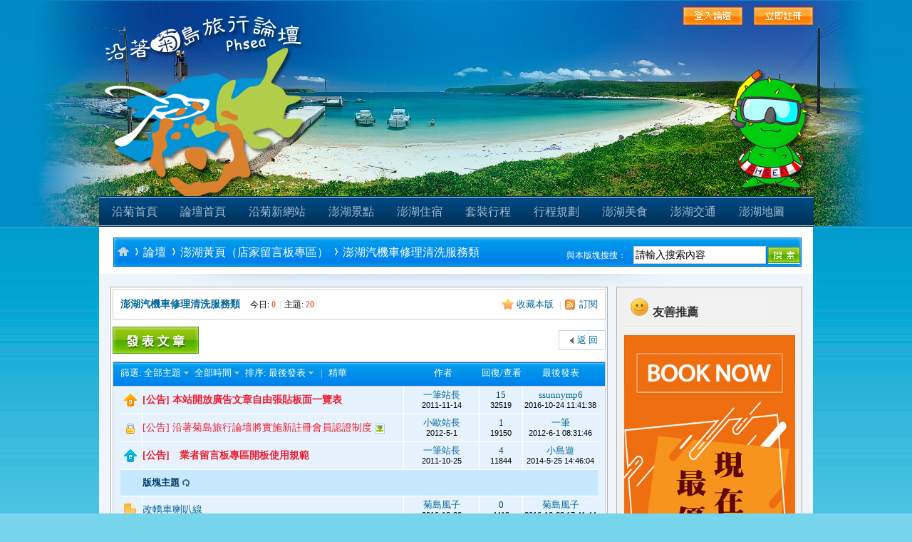

--- FILE ---
content_type: text/html; charset=utf-8
request_url: http://phsea.net/forum/forum.php?mod=forumdisplay&fid=77
body_size: 48557
content:
<!DOCTYPE html PUBLIC "-//W3C//DTD XHTML 1.0 Transitional//EN" "http://www.w3.org/TR/xhtml1/DTD/xhtml1-transitional.dtd">
<html xmlns="http://www.w3.org/1999/xhtml">
<head>
<meta http-equiv="Content-Type" content="text/html; charset=utf-8" />
<title>沿著菊島旅行-澎湖自助旅行論壇澎湖汽機車修理清洗服務類澎湖黃頁（店家留言板專區） -  </title>

<meta name="keywords" content="沿著菊島旅行-澎湖自助旅行論壇澎湖汽機車修理清洗服務類澎湖黃頁（店家留言板專區）" />
<meta name="description" content="沿著菊島旅行-澎湖自助旅行論壇澎湖汽機車修理清洗服務類澎湖黃頁（店家留言板專區） " />
<meta name="generator" content="Discuz! X2" />
<meta name="author" content="Discuz! Team and Comsenz UI Team" />
<meta name="copyright" content="2001-2011 Comsenz Inc." />
<meta name="MSSmartTagsPreventParsing" content="True" />
<meta http-equiv="MSThemeCompatible" content="Yes" />
<base href="http://phsea.net/forum/" /><link rel="stylesheet" type="text/css" href="data/cache/style_1_common.css?f4C" /><link rel="stylesheet" type="text/css" href="data/cache/style_1_forum_forumdisplay.css?f4C" /><script type="text/javascript">var STYLEID = '1', STATICURL = 'static/', IMGDIR = 'static/image/common', VERHASH = 'f4C', charset = 'utf-8', discuz_uid = '0', cookiepre = 'ukZE_2132_', cookiedomain = '', cookiepath = '/', showusercard = '1', attackevasive = '0', disallowfloat = 'login|sendpm|newthread|reply|viewratings|viewwarning|viewvote|tradeorder|activity|usergroups', creditnotice = '2|金錢|', defaultstyle = '', REPORTURL = 'aHR0cDovL3Boc2VhLm5ldC9mb3J1bS9mb3J1bS5waHA/bW9kPWZvcnVtZGlzcGxheSZmaWQ9Nzc=', SITEURL = 'http://phsea.net/forum/', JSPATH = 'static/js/';</script>
<script src="static/js/common.js?f4C" type="text/javascript"></script><meta name="application-name" content="沿著菊島旅行-澎湖自助旅行論壇" />
<meta name="msapplication-tooltip" content="沿著菊島旅行-澎湖自助旅行論壇" />
<meta name="msapplication-task" content="name=論壇;action-uri=http://phsea.net/forum/forum.php;icon-uri=http://phsea.net/forum/static/image/common/bbs.ico" />
<link rel="archives" title="沿著菊島旅行-澎湖自助旅行論壇" href="http://phsea.net/forum/archiver/" />
<link rel="alternate" type="application/rss+xml" title="沿著菊島旅行-澎湖自助旅行論壇 - 沿著菊島旅行-澎湖自助旅行論壇" href="http://phsea.net/forum/forum.php?mod=rss&fid=77&amp;auth=0" />
<script src="static/js/forum.js?f4C" type="text/javascript"></script>
</head>

<script language="JavaScript">
function correctPNG()
{
    var arVersion = navigator.appVersion.split("MSIE")
    var version = parseFloat(arVersion[1])
    if ((version >= 5.5) && (document.body.filters)) 
    {
       for(var j=0; j<document.images.length; j++)
       {
          var img = document.images[j]
          var imgName = img.src.toUpperCase()
          if (imgName.substring(imgName.length-3, imgName.length) == "PNG")
          {
             var imgID = (img.id) ? "id='" + img.id + "' " : ""
             var imgClass = (img.className) ? "class='" + img.className + "' " : ""
             var imgTitle = (img.title) ? "title='" + img.title + "' " : "title='" + img.alt + "' "
             var imgStyle = "display:inline-block;" + img.style.cssText 
             if (img.align == "left") imgStyle = "float:left;" + imgStyle
             if (img.align == "right") imgStyle = "float:right;" + imgStyle
             if (img.parentElement.href) imgStyle = "cursor:hand;" + imgStyle
             var strNewHTML = "<span " + imgID + imgClass + imgTitle
             + " style=\"" + "width:" + img.width + "px; height:" + img.height + "px;" + imgStyle + ";"
             + "filter:progid:DXImageTransform.Microsoft.AlphaImageLoader"
             + "(src=\'" + img.src + "\', sizingMethod='scale');\"></span>" 
             img.outerHTML = strNewHTML
             j = j-1
          }
       }
    }    
}
window.attachEvent("onload", correctPNG);
</script>

<body id="nv_forum" class="pg_forumdisplay" onkeydown="if(event.keyCode==27) return false;">
<div id="append_parent"></div><div id="ajaxwaitid"></div>

<div id="qmenu_menu" class="p_pop blk" style="display: none;">
<div class="ptm pbw hm">
請 <a href="javascript:;" class="xi2" onclick="lsSubmit()"><strong>登錄</strong></a> 後使用快捷導航<br />沒有帳號？<a href="member.php?mod=phseaforum" class="xi2 xw1">立即註冊</a>
</div>
</div>
<div id="hd" style="height:318px;">
<div class="wp">
            
            
                                
                     <h2><a href="./" title="沿著菊島旅行-澎湖自助旅行論壇"><img src="static/image/common/logo.png" alt="沿著菊島旅行-澎湖自助旅行論壇" border="0" /></a></h2>

                         <div style="float:right;">
                         <a href="member.php?mod=logging&amp;action=login&amp;referer=" onClick="showWindow('login', this.href);return false;"><img src="static/image/common/login_1.jpg"></a>　
                         <a href="member.php?mod=phseaforum"><img src="static/image/common/login_2.jpg"></a>
                         </div>
                         
                                      
             <div style="clear:both"></div>       
            <div id="nv" style="height:43px;position:absolute;top:275px;margin-left:0px;display:inline;width:1000px;">
<ul><li id="mn_Nba38" ><a href="http://www.phsea.com.tw" hidefocus="true" target="_blank"  >沿菊首頁</a></li><li id="mn_Nbee2" ><a href="http://www.phsea.com.tw/forum/forum.php" hidefocus="true"  >論壇首頁</a></li><li id="mn_N2f6d" onmouseover="showMenu({'ctrlid':this.id,'ctrlclass':'hover','duration':2})"><a href="http://www.phsea.net/" hidefocus="true" target="_blank"  >沿菊新網站</a></li><li id="mn_N6f00" ><a href="http://www.phsea.com.tw/travel/index.php/%E8%8F%8A%E5%B3%B6%E5%88%9D%E6%8E%A2" hidefocus="true" target="_blank"  >澎湖景點</a></li><li id="mn_Nf34a" ><a href="http://www.phsea.com.tw/travel/index.php/%E5%89%8D%E8%A8%80" hidefocus="true" target="_blank"  >澎湖住宿</a></li><li id="mn_N3933" ><a href="http://www.phsea.com.tw/travel/index.php/沿菊旅行社澎湖自由行套裝及單項設計與代購服務總攬" hidefocus="true" target="_blank"  >套裝行程</a></li><li id="mn_Nc580" ><a href="http://www.phsea.com.tw/travel/index.php/%E5%AF%B6%E8%B2%9D%E7%BE%8E%E9%BA%97%E6%BE%8E%E6%B9%96%E5%B3%B6" hidefocus="true" target="_blank"  >行程規劃</a></li><li id="mn_Neee0" ><a href="http://www.phsea.com.tw/travel/index.php/%E6%B5%B7%E9%AE%AE%E9%A4%90%E5%BB%B3%E5%A4%A7%E6%90%9C%E6%9F%A5" hidefocus="true" target="_blank"  >澎湖美食</a></li><li id="mn_Nc3e9" ><a href="http://www.phsea.com.tw/travel/index.php/%E4%BA%A4%E9%80%9A%E8%B3%87%E8%A8%8A" hidefocus="true" target="_blank"  >澎湖交通</a></li><li id="mn_N47d0" ><a href="http://www.phsea.com.tw/travel/index.php/%E6%BE%8E%E6%B9%96%E5%9C%B0%E5%9C%962007%E5%B9%B4%E5%B0%88%E5%8D%80" hidefocus="true" target="_blank"  >澎湖地圖</a></li></ul>
                    
</div>
                
                
                
                <ul class="p_pop h_pop" id="mn_N2f6d_menu" style="display: none"><li><a href="http://www.phsea.net/%E6%BE%8E%E6%B9%96%E4%BD%8F%E5%AE%BF/" hidefocus="true" target="_blank" >澎湖住宿</a></li><li><a href="http://www.phsea.net/tour-list/?view_type=list" hidefocus="true" target="_blank" >澎湖行程</a></li><li><a href="http://www.phsea.net/category/%E7%BE%8E%E9%A3%9F/" hidefocus="true" target="_blank" >澎湖美食</a></li></ul><div id="mu" class="cl">
</div>
                
                
                </div>
</div>


<div id="wp" class="wp" style="background:#fff;padding-top:30px;"><style id="diy_style" type="text/css">#framerb63R3 { background-image:none !important;background-color:#f1f1f1 !important;}#frame71DwPB { background-image:none !important;background-color:#f1f1f1 !important;}</style>


<div id="pt" class="bm cl" style="background:url(static/image/common/bottom_bg.jpg) no-repeat;width:966px;height:41px;line-height:41px;margin-left:20px;margin-top:-15px;font-size:16px;">
<div class="z" style="color:#fff;float:left">
<a href="./" class="nvhm" title="首頁" style="margin-top:5px;margin-left:6px;">沿著菊島旅行-澎湖自助旅行論壇</a> <span id="cclink"><em>&rsaquo;</em> <a href="forum.php">論壇</a> <em>&rsaquo;</em> <a href="forum.php?gid=37">澎湖黃頁（店家留言板專區）</a><em>&rsaquo;</em> <a href="forum.php?mod=forumdisplay&fid=77">澎湖汽機車修理清洗服務類</a></span>
</div>
    
           
          <div style="float:right;margin:5px 0px 0px 0px;width:330px;text-align:left">
         
              <!--搜索-->
             <span style="font-size:12px;color:#fff;float:left">與本版塊搜搜：</span>  <div style="margin-top:7px;border:none;background:none;">
<form id="scbar_form" method="post" autocomplete="off" onsubmit="searchFocus($('scbar_txt'))" action="search.php?searchsubmit=yes" target="_blank" style="background:none">
<input type="hidden" name="mod" id="scbar_mod" value="search" />
<input type="hidden" name="formhash" value="9e004671" />
<input type="hidden" name="srchtype" value="title" />
<input type="hidden" name="srhfid" value="77" />
<input type="hidden" name="srhlocality" value="forum::forumdisplay" />
<table cellspacing="0" cellpadding="0" style="background:none">
<tr>
<td class="scbar_icon_td" style="background:none"></td>
<td class="scbar_txt_td" style="background:none"><input type="text" name="srchtxt" id="scbar_txt" value="請輸入搜索內容" autocomplete="off" style="border:1px #cccccc solid;width:180px;" /></td>

<td class="scbar_btn_td" style="background:none"><button type="submit" name="searchsubmit" id="scbar_btn" class="pn pnc" value="true"><img src="static/image/common/search.jpg" /></button></td>
<td class="scbar_hot_td" style="background:none">

</td>
</tr>
</table>
</form>
</div>
<script type="text/javascript">
initSearchmenu('scbar');
</script>
               <!--搜索-->
          </div>
</div><div class="wp">
<!--[diy=diy1]--><div id="diy1" class="area"></div><!--[/diy]-->
</div>



<div style="background:#f0f5fb;margin-top:10px;">
<div style="background:url(static/image/common/mainbg.jpg);width:967px;height:18px;"></div>

  <div class="boardnav" style="background:#f0f5fb;overflow:hidden;">
<div id="ct" style="width:692px;background:#fff;margin:0px 0px 0px 16px;float:left;display:inline">
<div class="mn" style="border:1px #b2b2b2 solid;margin-bottom:10px;padding:2px;width:692px;float:left">
<div class="bm bml pbn">
<div class="bm_h cl">
<span class="y">
<a href="home.php?mod=spacecp&amp;ac=favorite&amp;type=forum&amp;id=77&amp;handlekey=favoriteforum" id="a_favorite" class="fa_fav" onclick="showWindow(this.id, this.href, 'get', 0);">收藏本版</a>
<span class="pipe">|</span><a href="forum.php?mod=rss&amp;fid=77&amp;auth=0" class="fa_rss" target="_blank" title="RSS">訂閱</a>
</span>
<h1 class="xs2">
<a href="forum.php?mod=forumdisplay&amp;fid=77">澎湖汽機車修理清洗服務類</a>
<span class="xs1 xw0 i">今日: <strong class="xi1">0</strong><span class="pipe">|</span>主題: <strong class="xi1">20</strong></span></h1>
</div>
</div>



<div class="drag">
<!--[diy=diy4]--><div id="diy4" class="area"></div><!--[/diy]-->
</div>




<div id="pgt" class="bm bw0 pgs cl" style="border:1px red solid">
<span class="pgb y"  ><a href="forum.php">返&nbsp;回</a></span>
<a href="javascript:;" id="newspecial" onmouseover="$('newspecial').id = 'newspecialtmp';this.id = 'newspecial';showMenu({'ctrlid':this.id})" onclick="showWindow('newthread', 'forum.php?mod=post&action=newthread&fid=77')" title="發文章"><img src="static/image/common/pn_post.png" alt="發文章" /></a></div>
<div id="threadlist" class="tl bm bmw">
<div class="th" style="background:url(static/image/common/tablebg1.jpg);color:#fff;">
<table cellspacing="0" cellpadding="0">
<tr>
<th colspan="2">
<div>

篩選:
<a id="filter_special" href="javascript:;" class="showmenu xi2" onclick="showMenu(this.id)" style="color:#fff">
全部主題</a>
<a id="filter_dateline" href="javascript:;" class="showmenu xi2" onclick="showMenu(this.id)" style="color:#fff">
全部時間</a>
排序:
<a id="filter_orderby" href="javascript:;" class="showmenu xi2" onclick="showMenu(this.id)" style="color:#fff">

最後發表</a><span class="pipe">|</span>
                        <a href="forum.php?mod=forumdisplay&amp;fid=77&amp;filter=digest&amp;digest=1" class="xi2" style="color:#fff">精華</a></div>
</th>
<td class="by" style="text-align:center">作者</td>
<td class="num" style="text-align:center">回復/查看</td>
<td class="by" style="text-align:center">最後發表</td>
</tr>
</table>
</div>
<div class="bm_c" style="background:#e6f3ff;">
<script type="text/javascript">var lasttime = 1768986263;</script>
<div id="forumnew" style="display:none;"></div>
<form method="post" autocomplete="off" name="moderate" id="moderate" action="forum.php?mod=topicadmin&amp;action=moderate&amp;fid=77&amp;infloat=yes&amp;nopost=yes">
<input type="hidden" name="formhash" value="9e004671" />
<input type="hidden" name="listextra" value="page%3D1" />
<table summary="forum_77"  cellspacing="0" cellpadding="0" style="border:none;">
<tbody id="stickthread_729">
<tr>
<td class="icn" style="border-right:1px #fff solid">
<a style="color:#fff" href="forum.php?mod=viewthread&amp;tid=729&amp;extra=page%3D1" title="全局置頂主題 - 新窗口打開" target="_blank">
<img src="static/image/common/pin_3.gif" alt="全局置頂" />
</a>
</td>
<th class="common" style="border-right:1px #fff solid;">
 <a href="forum.php?mod=viewthread&amp;tid=729&amp;extra=page%3D1" style="font-weight: bold;color: #EE1B2E" onclick="atarget(this)" class="xst" >[公告]  本站開放廣告文章自由張貼板面一覽表</a>
</th>
<td class="by" style="border-right:1px #fff solid;text-align:center">
<cite>
<a href="home.php?mod=space&amp;uid=79" c="1">一筆站長</a></cite>
<em><span>2011-11-14</span></em>
</td>
<td class="num" style="border-right:1px #fff solid;text-align:center"><a href="forum.php?mod=viewthread&amp;tid=729&amp;extra=page%3D1" class="xi2">15</a><em>32519</em></td>
<td class="by" style="text-align:center">
<cite><a href="home.php?mod=space&username=ssunnymp6" c="1">ssunnymp6</a></cite>
<em><a href="forum.php?mod=redirect&tid=729&goto=lastpost#lastpost">2016-10-24 11:41:38</a></em>
</td>
</tr>
</tbody>
<tbody id="stickthread_11400">
<tr>
<td class="icn" style="border-right:1px #fff solid">
<a style="color:#fff" href="forum.php?mod=viewthread&amp;tid=11400&amp;extra=page%3D1" title="全局置頂主題 - 關閉的主題 - 新窗口打開" target="_blank">
<img src="static/image/common/folder_lock.gif" />
</a>
</td>
<th class="lock" style="border-right:1px #fff solid;">
 <a href="forum.php?mod=viewthread&amp;tid=11400&amp;extra=page%3D1" style="color: #EE1B2E" onclick="atarget(this)" class="xst" >[公告] 沿著菊島旅行論壇將實施新註冊會員認證制度</a>
<img src="static/image/filetype/image_s.gif" alt="attach_img" title="圖片附件" align="absmiddle" />
</th>
<td class="by" style="border-right:1px #fff solid;text-align:center">
<cite>
<a href="home.php?mod=space&amp;uid=1654" c="1">小歐站長</a></cite>
<em><span>2012-5-1</span></em>
</td>
<td class="num" style="border-right:1px #fff solid;text-align:center"><a href="forum.php?mod=viewthread&amp;tid=11400&amp;extra=page%3D1" class="xi2">1</a><em>19150</em></td>
<td class="by" style="text-align:center">
<cite><a href="home.php?mod=space&username=%E4%B8%80%E7%AD%86" c="1">一筆</a></cite>
<em><a href="forum.php?mod=redirect&tid=11400&goto=lastpost#lastpost">2012-6-1 08:31:46</a></em>
</td>
</tr>
</tbody>
<tbody id="stickthread_329">
<tr>
<td class="icn" style="border-right:1px #fff solid">
<a style="color:#fff" href="forum.php?mod=viewthread&amp;tid=329&amp;extra=page%3D1" title="分類置頂主題 - 新窗口打開" target="_blank">
<img src="static/image/common/pin_2.gif" alt="分類置頂" />
</a>
</td>
<th class="common" style="border-right:1px #fff solid;">
 <a href="forum.php?mod=viewthread&amp;tid=329&amp;extra=page%3D1" style="font-weight: bold;color: #EE1B2E" onclick="atarget(this)" class="xst" >[公告]　業者留言板專區開板使用規範</a>
</th>
<td class="by" style="border-right:1px #fff solid;text-align:center">
<cite>
<a href="home.php?mod=space&amp;uid=79" c="1">一筆站長</a></cite>
<em><span>2011-10-25</span></em>
</td>
<td class="num" style="border-right:1px #fff solid;text-align:center"><a href="forum.php?mod=viewthread&amp;tid=329&amp;extra=page%3D1" class="xi2">4</a><em>11844</em></td>
<td class="by" style="text-align:center">
<cite><a href="home.php?mod=space&username=%E5%B0%8F%E5%B3%B6%E9%81%8A" c="1">小島遊</a></cite>
<em><a href="forum.php?mod=redirect&tid=329&goto=lastpost#lastpost">2014-5-25 14:46:04</a></em>
</td>
</tr>
</tbody>
<tbody id="separatorline" style="background:#c6e9ff">
<tr class="ts">
<td style="background:#c6e9ff;border-bottom:1px #fff solid;">&nbsp;</td>
<th style="background:#c6e9ff;border-bottom:1px #fff solid;height:30px;"><a href="javascript:;" onclick="checkForumnew_btn('77')" title="查看更新" class="forumrefresh" style="color:#023b68"><strong>版塊主題</strong></a></th>
                                        <td style="background:#c6e9ff;border-bottom:1px #fff solid;height:30px;">&nbsp;</td><td style="background:#c6e9ff;border-bottom:1px #fff solid;height:30px;">&nbsp;</td><td style="background:#c6e9ff;border-bottom:1px #fff solid;height:30px;">&nbsp;</td>
</tr>
</tbody>
<tbody id="normalthread_52943">
<tr>
<td class="icn" style="border-right:1px #fff solid">
<a style="color:#fff" href="forum.php?mod=viewthread&amp;tid=52943&amp;extra=page%3D1" title="有新回復 - 新窗口打開" target="_blank">
<img src="static/image/common/folder_new.gif" />
</a>
</td>
<th class="new" style="border-right:1px #fff solid;">
 <a href="forum.php?mod=viewthread&amp;tid=52943&amp;extra=page%3D1" onclick="atarget(this)" class="xst" >改轎車喇叭線</a>
</th>
<td class="by" style="border-right:1px #fff solid;text-align:center">
<cite>
<a href="home.php?mod=space&amp;uid=124" c="1">菊島風子</a></cite>
<em><span>2016-12-22</span></em>
</td>
<td class="num" style="border-right:1px #fff solid;text-align:center"><a href="forum.php?mod=viewthread&amp;tid=52943&amp;extra=page%3D1" class="xi2">0</a><em>4412</em></td>
<td class="by" style="text-align:center">
<cite><a href="home.php?mod=space&username=%E8%8F%8A%E5%B3%B6%E9%A2%A8%E5%AD%90" c="1">菊島風子</a></cite>
<em><a href="forum.php?mod=redirect&tid=52943&goto=lastpost#lastpost">2016-12-22 17:41:44</a></em>
</td>
</tr>
</tbody>
<tbody id="normalthread_47266">
<tr>
<td class="icn" style="border-right:1px #fff solid">
<a style="color:#fff" href="forum.php?mod=viewthread&amp;tid=47266&amp;extra=page%3D1" title="有新回復 - 新窗口打開" target="_blank">
<img src="static/image/common/folder_new.gif" />
</a>
</td>
<th class="new" style="border-right:1px #fff solid;">
 <a href="forum.php?mod=viewthread&amp;tid=47266&amp;extra=page%3D1" onclick="atarget(this)" class="xst" >沿著菊島旅行~引擎精靈</a>
<img src="static/image/filetype/image_s.gif" alt="attach_img" title="圖片附件" align="absmiddle" />
</th>
<td class="by" style="border-right:1px #fff solid;text-align:center">
<cite>
<a href="home.php?mod=space&amp;uid=9425" c="1">poweidennis</a></cite>
<em><span>2016-4-14</span></em>
</td>
<td class="num" style="border-right:1px #fff solid;text-align:center"><a href="forum.php?mod=viewthread&amp;tid=47266&amp;extra=page%3D1" class="xi2">0</a><em>5103</em></td>
<td class="by" style="text-align:center">
<cite><a href="home.php?mod=space&username=poweidennis" c="1">poweidennis</a></cite>
<em><a href="forum.php?mod=redirect&tid=47266&goto=lastpost#lastpost">2016-4-14 11:18:54</a></em>
</td>
</tr>
</tbody>
<tbody id="normalthread_42454">
<tr>
<td class="icn" style="border-right:1px #fff solid">
<a style="color:#fff" href="forum.php?mod=viewthread&amp;tid=42454&amp;extra=page%3D1" title="有新回復 - 新窗口打開" target="_blank">
<img src="static/image/common/folder_new.gif" />
</a>
</td>
<th class="new" style="border-right:1px #fff solid;">
 <a href="forum.php?mod=viewthread&amp;tid=42454&amp;extra=page%3D1" onclick="atarget(this)" class="xst" >自售Honda本田雅哥2.0</a>
</th>
<td class="by" style="border-right:1px #fff solid;text-align:center">
<cite>
<a href="home.php?mod=space&amp;uid=15174" c="1">i528</a></cite>
<em><span>2015-4-23</span></em>
</td>
<td class="num" style="border-right:1px #fff solid;text-align:center"><a href="forum.php?mod=viewthread&amp;tid=42454&amp;extra=page%3D1" class="xi2">1</a><em>6015</em></td>
<td class="by" style="text-align:center">
<cite><a href="home.php?mod=space&username=arens" c="1">arens</a></cite>
<em><a href="forum.php?mod=redirect&tid=42454&goto=lastpost#lastpost">2015-5-21 20:25:17</a></em>
</td>
</tr>
</tbody>
<tbody id="normalthread_35925">
<tr>
<td class="icn" style="border-right:1px #fff solid">
<a style="color:#fff" href="forum.php?mod=viewthread&amp;tid=35925&amp;extra=page%3D1" title="有新回復 - 新窗口打開" target="_blank">
<img src="static/image/common/folder_new.gif" />
</a>
</td>
<th class="new" style="border-right:1px #fff solid;">
 <a href="forum.php?mod=viewthread&amp;tid=35925&amp;extra=page%3D1" onclick="atarget(this)" class="xst" >車底防鏽(特價中德國福士)~(牛油~鏽不得)</a>
</th>
<td class="by" style="border-right:1px #fff solid;text-align:center">
<cite>
<a href="home.php?mod=space&amp;uid=14433" c="1">aa12356</a></cite>
<em><span>2014-3-22</span></em>
</td>
<td class="num" style="border-right:1px #fff solid;text-align:center"><a href="forum.php?mod=viewthread&amp;tid=35925&amp;extra=page%3D1" class="xi2">7</a><em>9372</em></td>
<td class="by" style="text-align:center">
<cite><a href="home.php?mod=space&username=%E4%BD%95%E5%BF%85%E5%95%8F" c="1">何必問</a></cite>
<em><a href="forum.php?mod=redirect&tid=35925&goto=lastpost#lastpost">2014-7-10 14:17:36</a></em>
</td>
</tr>
</tbody>
<tbody id="normalthread_36974">
<tr>
<td class="icn" style="border-right:1px #fff solid">
<a style="color:#fff" href="forum.php?mod=viewthread&amp;tid=36974&amp;extra=page%3D1" title="有新回復 - 新窗口打開" target="_blank">
<img src="static/image/common/folder_new.gif" />
</a>
</td>
<th class="new" style="border-right:1px #fff solid;">
 <a href="forum.php?mod=viewthread&amp;tid=36974&amp;extra=page%3D1" onclick="atarget(this)" class="xst" >買賣中古車。。代客台灣尋車。</a>
</th>
<td class="by" style="border-right:1px #fff solid;text-align:center">
<cite>
<a href="home.php?mod=space&amp;uid=14433" c="1">aa12356</a></cite>
<em><span>2014-5-9</span></em>
</td>
<td class="num" style="border-right:1px #fff solid;text-align:center"><a href="forum.php?mod=viewthread&amp;tid=36974&amp;extra=page%3D1" class="xi2">0</a><em>5262</em></td>
<td class="by" style="text-align:center">
<cite><a href="home.php?mod=space&username=aa12356" c="1">aa12356</a></cite>
<em><a href="forum.php?mod=redirect&tid=36974&goto=lastpost#lastpost">2014-5-9 13:07:23</a></em>
</td>
</tr>
</tbody>
<tbody id="normalthread_36423">
<tr>
<td class="icn" style="border-right:1px #fff solid">
<a style="color:#fff" href="forum.php?mod=viewthread&amp;tid=36423&amp;extra=page%3D1" title="有新回復 - 新窗口打開" target="_blank">
<img src="static/image/common/folder_new.gif" />
</a>
</td>
<th class="new" style="border-right:1px #fff solid;">
 <a href="forum.php?mod=viewthread&amp;tid=36423&amp;extra=page%3D1" onclick="atarget(this)" class="xst" >汽車機油10W40</a>
<img src="static/image/filetype/image_s.gif" alt="attach_img" title="圖片附件" align="absmiddle" />
</th>
<td class="by" style="border-right:1px #fff solid;text-align:center">
<cite>
<a href="home.php?mod=space&amp;uid=1142" c="1">genius</a></cite>
<em><span>2014-4-14</span></em>
</td>
<td class="num" style="border-right:1px #fff solid;text-align:center"><a href="forum.php?mod=viewthread&amp;tid=36423&amp;extra=page%3D1" class="xi2">1</a><em>6006</em></td>
<td class="by" style="text-align:center">
<cite><a href="home.php?mod=space&username=aa12356" c="1">aa12356</a></cite>
<em><a href="forum.php?mod=redirect&tid=36423&goto=lastpost#lastpost">2014-4-16 18:16:06</a></em>
</td>
</tr>
</tbody>
<tbody id="normalthread_35791">
<tr>
<td class="icn" style="border-right:1px #fff solid">
<a style="color:#fff" href="forum.php?mod=viewthread&amp;tid=35791&amp;extra=page%3D1" title="有新回復 - 新窗口打開" target="_blank">
<img src="static/image/common/folder_new.gif" />
</a>
</td>
<th class="new" style="border-right:1px #fff solid;">
 <a href="forum.php?mod=viewthread&amp;tid=35791&amp;extra=page%3D1" onclick="atarget(this)" class="xst" >沿著菊島旅行~便利修車業 正規部品 傳動 排氣管 調教</a>
<img src="static/image/filetype/image_s.gif" alt="attach_img" title="圖片附件" align="absmiddle" />
</th>
<td class="by" style="border-right:1px #fff solid;text-align:center">
<cite>
<a href="home.php?mod=space&amp;uid=16026" c="1">boos49641</a></cite>
<em><span>2014-3-17</span></em>
</td>
<td class="num" style="border-right:1px #fff solid;text-align:center"><a href="forum.php?mod=viewthread&amp;tid=35791&amp;extra=page%3D1" class="xi2">0</a><em>6371</em></td>
<td class="by" style="text-align:center">
<cite><a href="home.php?mod=space&username=boos49641" c="1">boos49641</a></cite>
<em><a href="forum.php?mod=redirect&tid=35791&goto=lastpost#lastpost">2014-3-17 01:24:03</a></em>
</td>
</tr>
</tbody>
<tbody id="normalthread_35173">
<tr>
<td class="icn" style="border-right:1px #fff solid">
<a style="color:#fff" href="forum.php?mod=viewthread&amp;tid=35173&amp;extra=page%3D1" title="有新回復 - 新窗口打開" target="_blank">
<img src="static/image/common/folder_new.gif" />
</a>
</td>
<th class="new" style="border-right:1px #fff solid;">
 <a href="forum.php?mod=viewthread&amp;tid=35173&amp;extra=page%3D1" style="font-weight: bold;color: #EE1B2E" onclick="atarget(this)" class="xst" >[公告] 討論區系統異常，造成部分文章無故消失</a>
<img src="static/image/stamp/005.small.gif" alt="置頂" align="absmiddle" />
</th>
<td class="by" style="border-right:1px #fff solid;text-align:center">
<cite>
<a href="home.php?mod=space&amp;uid=1654" c="1">小歐站長</a></cite>
<em><span>2014-2-20</span></em>
</td>
<td class="num" style="border-right:1px #fff solid;text-align:center"><a href="forum.php?mod=viewthread&amp;tid=35173&amp;extra=page%3D1" class="xi2">1</a><em>4869</em></td>
<td class="by" style="text-align:center">
<cite><a href="home.php?mod=space&username=%E5%B0%8F%E6%AD%90%E7%AB%99%E9%95%B7" c="1">小歐站長</a></cite>
<em><a href="forum.php?mod=redirect&tid=35173&goto=lastpost#lastpost">2014-2-27 10:01:46</a></em>
</td>
</tr>
</tbody>
<tbody id="normalthread_33664">
<tr>
<td class="icn" style="border-right:1px #fff solid">
<a style="color:#fff" href="forum.php?mod=viewthread&amp;tid=33664&amp;extra=page%3D1" title="有新回復 - 新窗口打開" target="_blank">
<img src="static/image/common/folder_new.gif" />
</a>
</td>
<th class="new" style="border-right:1px #fff solid;">
 <a href="forum.php?mod=viewthread&amp;tid=33664&amp;extra=page%3D1" onclick="atarget(this)" class="xst" >作廢~~版主幫刪</a>
</th>
<td class="by" style="border-right:1px #fff solid;text-align:center">
<cite>
<a href="home.php?mod=space&amp;uid=14433" c="1">aa12356</a></cite>
<em><span>2014-1-2</span></em>
</td>
<td class="num" style="border-right:1px #fff solid;text-align:center"><a href="forum.php?mod=viewthread&amp;tid=33664&amp;extra=page%3D1" class="xi2">14</a><em>9549</em></td>
<td class="by" style="text-align:center">
<cite><a href="home.php?mod=space&username=netaholic" c="1">netaholic</a></cite>
<em><a href="forum.php?mod=redirect&tid=33664&goto=lastpost#lastpost">2014-2-11 19:38:02</a></em>
</td>
</tr>
</tbody>
<tbody id="normalthread_2328">
<tr>
<td class="icn" style="border-right:1px #fff solid">
<a style="color:#fff" href="forum.php?mod=viewthread&amp;tid=2328&amp;extra=page%3D1" title="有新回復 - 新窗口打開" target="_blank">
<img src="static/image/common/folder_new.gif" />
</a>
</td>
<th class="new" style="border-right:1px #fff solid;">
 <a href="forum.php?mod=viewthread&amp;tid=2328&amp;extra=page%3D1" onclick="atarget(this)" class="xst" >沿著菊島旅行--澎協通汽車貨運行留言板專區~</a>
</th>
<td class="by" style="border-right:1px #fff solid;text-align:center">
<cite>
<a href="home.php?mod=space&amp;uid=1948" c="1">澎協通貨運行</a></cite>
<em><span>2012-1-12</span></em>
</td>
<td class="num" style="border-right:1px #fff solid;text-align:center"><a href="forum.php?mod=viewthread&amp;tid=2328&amp;extra=page%3D1" class="xi2">11</a><em>12474</em></td>
<td class="by" style="text-align:center">
<cite><a href="home.php?mod=space&username=x539chen" c="1">x539chen</a></cite>
<em><a href="forum.php?mod=redirect&tid=2328&goto=lastpost#lastpost">2013-11-26 10:02:42</a></em>
</td>
</tr>
</tbody>
<tbody id="normalthread_2112">
<tr>
<td class="icn" style="border-right:1px #fff solid">
<a style="color:#fff" href="forum.php?mod=viewthread&amp;tid=2112&amp;extra=page%3D1" title="有新回復 - 新窗口打開" target="_blank">
<img src="static/image/common/folder_new.gif" />
</a>
</td>
<th class="new" style="border-right:1px #fff solid;">
 <a href="forum.php?mod=viewthread&amp;tid=2112&amp;extra=page%3D1" onclick="atarget(this)" class="xst" >沿著菊島旅行-新款電動車上巿囉!~新志成機車行(盛昌車</a>
<img src="static/image/filetype/image_s.gif" alt="attach_img" title="圖片附件" align="absmiddle" />
</th>
<td class="by" style="border-right:1px #fff solid;text-align:center">
<cite>
<a href="home.php?mod=space&amp;uid=1757" c="1">新志成機車行</a></cite>
<em><span>2012-1-5</span></em>
</td>
<td class="num" style="border-right:1px #fff solid;text-align:center"><a href="forum.php?mod=viewthread&amp;tid=2112&amp;extra=page%3D1" class="xi2">6</a><em>9882</em></td>
<td class="by" style="text-align:center">
<cite><a href="home.php?mod=space&username=coco123" c="1">coco123</a></cite>
<em><a href="forum.php?mod=redirect&tid=2112&goto=lastpost#lastpost">2013-10-9 12:10:48</a></em>
</td>
</tr>
</tbody>
<tbody id="normalthread_18191">
<tr>
<td class="icn" style="border-right:1px #fff solid">
<a style="color:#fff" href="forum.php?mod=viewthread&amp;tid=18191&amp;extra=page%3D1" title="有新回復 - 新窗口打開" target="_blank">
<img src="static/image/common/folder_new.gif" />
</a>
</td>
<th class="new" style="border-right:1px #fff solid;">
 <a href="forum.php?mod=viewthread&amp;tid=18191&amp;extra=page%3D1" onclick="atarget(this)" class="xst" >沿著菊島旅行-&lt;重義汽車工作坊&gt;留言版專區</a>
</th>
<td class="by" style="border-right:1px #fff solid;text-align:center">
<cite>
<a href="home.php?mod=space&amp;uid=9504" c="1">重義汽車工作坊</a></cite>
<em><span>2012-11-2</span></em>
</td>
<td class="num" style="border-right:1px #fff solid;text-align:center"><a href="forum.php?mod=viewthread&amp;tid=18191&amp;extra=page%3D1" class="xi2">4</a><em>7920</em></td>
<td class="by" style="text-align:center">
<cite><a href="home.php?mod=space&username=%E9%87%8D%E7%BE%A9%E6%B1%BD%E8%BB%8A%E5%B7%A5%E4%BD%9C%E5%9D%8A" c="1">重義汽車工作坊</a></cite>
<em><a href="forum.php?mod=redirect&tid=18191&goto=lastpost#lastpost">2013-5-2 13:25:01</a></em>
</td>
</tr>
</tbody>
<tbody id="normalthread_11383">
<tr>
<td class="icn" style="border-right:1px #fff solid">
<a style="color:#fff" href="forum.php?mod=viewthread&amp;tid=11383&amp;extra=page%3D1" title="有新回復 - 新窗口打開" target="_blank">
<img src="static/image/common/folder_new.gif" />
</a>
</td>
<th class="new" style="border-right:1px #fff solid;">
 <a href="forum.php?mod=viewthread&amp;tid=11383&amp;extra=page%3D1" onclick="atarget(this)" class="xst" >沿著菊島旅行-新,中古腳踏車專賣店</a>
</th>
<td class="by" style="border-right:1px #fff solid;text-align:center">
<cite>
<a href="home.php?mod=space&amp;uid=5800" c="1">xx069217480</a></cite>
<em><span>2012-5-1</span></em>
</td>
<td class="num" style="border-right:1px #fff solid;text-align:center"><a href="forum.php?mod=viewthread&amp;tid=11383&amp;extra=page%3D1" class="xi2">4</a><em>8082</em></td>
<td class="by" style="text-align:center">
<cite><a href="home.php?mod=space&username=xx069217480" c="1">xx069217480</a></cite>
<em><a href="forum.php?mod=redirect&tid=11383&goto=lastpost#lastpost">2013-3-16 20:58:49</a></em>
</td>
</tr>
</tbody>
<tbody id="normalthread_15589">
<tr>
<td class="icn" style="border-right:1px #fff solid">
<a style="color:#fff" href="forum.php?mod=viewthread&amp;tid=15589&amp;extra=page%3D1" title="有新回復 - 新窗口打開" target="_blank">
<img src="static/image/common/folder_new.gif" />
</a>
</td>
<th class="new" style="border-right:1px #fff solid;">
 <a href="forum.php?mod=viewthread&amp;tid=15589&amp;extra=page%3D1" onclick="atarget(this)" class="xst" >沿著菊島旅行--專業全方位汽車美容精品工坊</a>
<img src="static/image/filetype/image_s.gif" alt="attach_img" title="圖片附件" align="absmiddle" />
</th>
<td class="by" style="border-right:1px #fff solid;text-align:center">
<cite>
<a href="home.php?mod=space&amp;uid=8774" c="1">全方位汽車美容</a></cite>
<em><span>2012-8-29</span></em>
</td>
<td class="num" style="border-right:1px #fff solid;text-align:center"><a href="forum.php?mod=viewthread&amp;tid=15589&amp;extra=page%3D1" class="xi2">17</a><em>12799</em></td>
<td class="by" style="text-align:center">
<cite><a href="home.php?mod=space&username=genius" c="1">genius</a></cite>
<em><a href="forum.php?mod=redirect&tid=15589&goto=lastpost#lastpost">2013-3-4 20:41:23</a></em>
</td>
</tr>
</tbody>
<tbody id="normalthread_987">
<tr>
<td class="icn" style="border-right:1px #fff solid">
<a style="color:#fff" href="forum.php?mod=viewthread&amp;tid=987&amp;extra=page%3D1" title="有新回復 - 新窗口打開" target="_blank">
<img src="static/image/common/folder_new.gif" />
</a>
</td>
<th class="new" style="border-right:1px #fff solid;">
 <a href="forum.php?mod=viewthread&amp;tid=987&amp;extra=page%3D1" onclick="atarget(this)" class="xst" >沿著菊島旅行--速立潔汽車美容SPA</a>
<img src="static/image/filetype/common.gif" alt="attachment" title="附件" align="absmiddle" />
</th>
<td class="by" style="border-right:1px #fff solid;text-align:center">
<cite>
<a href="home.php?mod=space&amp;uid=1130" c="1">速立潔汽車美容</a></cite>
<em><span>2011-11-23</span></em>
</td>
<td class="num" style="border-right:1px #fff solid;text-align:center"><a href="forum.php?mod=viewthread&amp;tid=987&amp;extra=page%3D1" class="xi2">16</a><em>12324</em></td>
<td class="by" style="text-align:center">
<cite><a href="home.php?mod=space&username=%E7%BE%8A%E5%A4%A7%E7%8E%8B" c="1">羊大王</a></cite>
<em><a href="forum.php?mod=redirect&tid=987&goto=lastpost#lastpost">2013-1-20 08:53:34</a></em>
</td>
</tr>
</tbody>
<tbody id="normalthread_563">
<tr>
<td class="icn" style="border-right:1px #fff solid">
<a style="color:#fff" href="forum.php?mod=viewthread&amp;tid=563&amp;extra=page%3D1" title="有新回復 - 新窗口打開" target="_blank">
<img src="static/image/common/folder_new.gif" />
</a>
</td>
<th class="new" style="border-right:1px #fff solid;">
 <a href="forum.php?mod=viewthread&amp;tid=563&amp;extra=page%3D1" onclick="atarget(this)" class="xst" >沿著菊島旅行-*寶持潔*專業洗車留言板</a>
<img src="static/image/filetype/image_s.gif" alt="attach_img" title="圖片附件" align="absmiddle" />
<img src="static/image/common/hot_1.gif" align="absmiddle" alt="heatlevel" title="1 級熱門" />
<span class="tps">&nbsp;...<a href="forum.php?mod=viewthread&tid=563&amp;extra=page%3D1&amp;page=2">2</a><a href="forum.php?mod=viewthread&tid=563&amp;extra=page%3D1&amp;page=3">3</a><a href="forum.php?mod=viewthread&tid=563&amp;extra=page%3D1&amp;page=4">4</a></span>
</th>
<td class="by" style="border-right:1px #fff solid;text-align:center">
<cite>
<a href="home.php?mod=space&amp;uid=158" c="1">寶持潔汽車廠</a></cite>
<em><span>2011-11-3</span></em>
</td>
<td class="num" style="border-right:1px #fff solid;text-align:center"><a href="forum.php?mod=viewthread&amp;tid=563&amp;extra=page%3D1" class="xi2">75</a><em>49469</em></td>
<td class="by" style="text-align:center">
<cite><a href="home.php?mod=space&username=JIN" c="1">JIN</a></cite>
<em><a href="forum.php?mod=redirect&tid=563&goto=lastpost#lastpost">2012-7-17 14:47:30</a></em>
</td>
</tr>
</tbody>
<tbody id="normalthread_458">
<tr>
<td class="icn" style="border-right:1px #fff solid">
<a style="color:#fff" href="forum.php?mod=viewthread&amp;tid=458&amp;extra=page%3D1" title="有新回復 - 新窗口打開" target="_blank">
<img src="static/image/common/folder_new.gif" />
</a>
</td>
<th class="new" style="border-right:1px #fff solid;">
 <a href="forum.php?mod=viewthread&amp;tid=458&amp;extra=page%3D1" onclick="atarget(this)" class="xst" >沿著菊島旅行~~東欣汽車保養廠   留言板專區</a>
<img src="static/image/filetype/image_s.gif" alt="attach_img" title="圖片附件" align="absmiddle" />
</th>
<td class="by" style="border-right:1px #fff solid;text-align:center">
<cite>
<a href="home.php?mod=space&amp;uid=296" c="1">shidoblue</a></cite>
<em><span>2011-10-30</span></em>
</td>
<td class="num" style="border-right:1px #fff solid;text-align:center"><a href="forum.php?mod=viewthread&amp;tid=458&amp;extra=page%3D1" class="xi2">6</a><em>8442</em></td>
<td class="by" style="text-align:center">
<cite><a href="home.php?mod=space&username=anjel630" c="1">anjel630</a></cite>
<em><a href="forum.php?mod=redirect&tid=458&goto=lastpost#lastpost">2012-6-29 09:32:10</a></em>
</td>
</tr>
</tbody>
<tbody id="normalthread_3128">
<tr>
<td class="icn" style="border-right:1px #fff solid">
<a style="color:#fff" href="forum.php?mod=viewthread&amp;tid=3128&amp;extra=page%3D1" title="有新回復 - 新窗口打開" target="_blank">
<img src="static/image/common/folder_new.gif" />
</a>
</td>
<th class="new" style="border-right:1px #fff solid;">
 <a href="forum.php?mod=viewthread&amp;tid=3128&amp;extra=page%3D1" onclick="atarget(this)" class="xst" >沿著菊島旅行~汽車維修知識分享區~</a>
</th>
<td class="by" style="border-right:1px #fff solid;text-align:center">
<cite>
<a href="home.php?mod=space&amp;uid=601" c="1">castor</a></cite>
<em><span>2012-2-13</span></em>
</td>
<td class="num" style="border-right:1px #fff solid;text-align:center"><a href="forum.php?mod=viewthread&amp;tid=3128&amp;extra=page%3D1" class="xi2">3</a><em>7933</em></td>
<td class="by" style="text-align:center">
<cite><a href="home.php?mod=space&username=%E7%B4%85%E7%AE%A1%E5%AE%B6" c="1">紅管家</a></cite>
<em><a href="forum.php?mod=redirect&tid=3128&goto=lastpost#lastpost">2012-2-15 17:11:44</a></em>
</td>
</tr>
</tbody>
<tbody id="normalthread_1365">
<tr>
<td class="icn" style="border-right:1px #fff solid">
<a style="color:#fff" href="forum.php?mod=viewthread&amp;tid=1365&amp;extra=page%3D1" title="有新回復 - 新窗口打開" target="_blank">
<img src="static/image/common/folder_new.gif" />
</a>
</td>
<th class="new" style="border-right:1px #fff solid;">
 <a href="forum.php?mod=viewthread&amp;tid=1365&amp;extra=page%3D1" onclick="atarget(this)" class="xst" >沿著菊島旅行--速立潔汽車美容坊留言板</a>
<img src="static/image/filetype/image_s.gif" alt="attach_img" title="圖片附件" align="absmiddle" />
</th>
<td class="by" style="border-right:1px #fff solid;text-align:center">
<cite>
<a href="home.php?mod=space&amp;uid=1130" c="1">速立潔汽車美容</a></cite>
<em><span>2011-12-7</span></em>
</td>
<td class="num" style="border-right:1px #fff solid;text-align:center"><a href="forum.php?mod=viewthread&amp;tid=1365&amp;extra=page%3D1" class="xi2">2</a><em>6753</em></td>
<td class="by" style="text-align:center">
<cite><a href="home.php?mod=space&username=lien0713" c="1">lien0713</a></cite>
<em><a href="forum.php?mod=redirect&tid=1365&goto=lastpost#lastpost">2011-12-9 09:41:00</a></em>
</td>
</tr>
</tbody>
<tbody id="normalthread_216">
<tr>
<td class="icn" style="border-right:1px #fff solid">
<a style="color:#fff" href="forum.php?mod=viewthread&amp;tid=216&amp;extra=page%3D1" title="有新回復 - 新窗口打開" target="_blank">
<img src="static/image/common/folder_new.gif" />
</a>
</td>
<th class="new" style="border-right:1px #fff solid;">
 <a href="forum.php?mod=viewthread&amp;tid=216&amp;extra=page%3D1" onclick="atarget(this)" class="xst" >沿著菊島旅行★茂輝企業行★(專營卡車.怪手.板車出租等)</a>
<img src="static/image/filetype/image_s.gif" alt="attach_img" title="圖片附件" align="absmiddle" />
</th>
<td class="by" style="border-right:1px #fff solid;text-align:center">
<cite>
<a href="home.php?mod=space&amp;uid=212" c="1">茂輝企業行</a></cite>
<em><span>2011-10-20</span></em>
</td>
<td class="num" style="border-right:1px #fff solid;text-align:center"><a href="forum.php?mod=viewthread&amp;tid=216&amp;extra=page%3D1" class="xi2">0</a><em>8754</em></td>
<td class="by" style="text-align:center">
<cite><a href="home.php?mod=space&username=%E8%8C%82%E8%BC%9D%E4%BC%81%E6%A5%AD%E8%A1%8C" c="1">茂輝企業行</a></cite>
<em><a href="forum.php?mod=redirect&tid=216&goto=lastpost#lastpost">2011-10-20 16:34:42</a></em>
</td>
</tr>
</tbody>
</table><!-- end of table "forum_G[fid]" branch 1/3 -->
</form>
</div>
</div>

<div id="filter_special_menu" class="p_pop" style="display:none" change="location.href='forum.php?mod=forumdisplay&fid=77&filter='+$('filter_special').value">
<ul>
<li><a href="forum.php?mod=forumdisplay&amp;fid=77">全部主題</a></li>
</ul>
</div>
<div id="filter_dateline_menu" class="p_pop" style="display:none">
<ul>
<li><a href="forum.php?mod=forumdisplay&amp;fid=77&amp;orderby=lastpost&amp;filter=dateline">全部時間</a></li>
<li><a href="forum.php?mod=forumdisplay&amp;fid=77&amp;orderby=lastpost&amp;filter=dateline&amp;dateline=86400">一天</a></li>
<li><a href="forum.php?mod=forumdisplay&amp;fid=77&amp;orderby=lastpost&amp;filter=dateline&amp;dateline=172800">兩天</a></li>
<li><a href="forum.php?mod=forumdisplay&amp;fid=77&amp;orderby=lastpost&amp;filter=dateline&amp;dateline=604800">一周</a></li>
<li><a href="forum.php?mod=forumdisplay&amp;fid=77&amp;orderby=lastpost&amp;filter=dateline&amp;dateline=2592000">一個月</a></li>
<li><a href="forum.php?mod=forumdisplay&amp;fid=77&amp;orderby=lastpost&amp;filter=dateline&amp;dateline=7948800">三個月</a></li>
</ul>
</div>

<div id="filter_orderby_menu" class="p_pop" style="display:none">
<ul>
<li><a href="forum.php?mod=forumdisplay&amp;fid=77">默認排序</a></li>
<li><a href="forum.php?mod=forumdisplay&amp;fid=77&amp;filter=author&amp;orderby=dateline">發表文章時間</a></li>
<li><a href="forum.php?mod=forumdisplay&amp;fid=77&amp;filter=reply&amp;orderby=replies">回復/查看</a></li>
<li><a href="forum.php?mod=forumdisplay&amp;fid=77&amp;filter=reply&amp;orderby=views">查看</a></li>
<li><a href="forum.php?mod=forumdisplay&amp;fid=77&amp;filter=lastpost&amp;orderby=lastpost">最後發表</a></li>
<li><a href="forum.php?mod=forumdisplay&amp;fid=77&amp;filter=heat&amp;orderby=heats">熱門</a></li>
<ul>
</div>

<div class="bm bw0 pgs cl">
<span  class="pgb y"><a href="forum.php">返&nbsp;回</a></span>
<a href="javascript:;" id="newspecialtmp" onmouseover="$('newspecial').id = 'newspecialtmp';this.id = 'newspecial';showMenu({'ctrlid':this.id})" onclick="showWindow('newthread', 'forum.php?mod=post&action=newthread&fid=77')" title="發文章"><img src="static/image/common/pn_post.png" alt="發文章" /></a></div><!--[diy=diyfastposttop]--><div id="diyfastposttop" class="area"></div><!--[/diy]-->
            
          
<!--[diy=diyforumdisplaybottom]--><div id="diyforumdisplaybottom" class="area"></div><!--[/diy]-->
</div>

</div>
    
    

    
     <div id="sd" class="sd" style="width:261px;margin-bottom:10px;float:left;*margin-left:0px;margin-left:18px;margin-top:-15px;display:inline">

             <div class="drag" style="margin-top:15px;">
<!--[diy=diyc5]--><div id="diyc5" class="area"><div id="framerb63R3" class=" frame move-span cl frame-1"><div id="framerb63R3_left" class="column frame-1-c"><div id="framerb63R3_left_temp" class="move-span temp"></div><div id="portal_block_25" class="block move-span"><div id="portal_block_25_content" class="dxb_bc"><div class="portal_block_summary"><div style="width:247px;height:47px;line-height:50px;background:url(static/image/common/rightbg.jpg) no-repeat center center;margin-left:-6px;font-size:16px;color:#333333;">
   <div style="margin-left:12px;font-weight:bold;"><img src="static/image/common/titleqq_1.jpg" /> 友善推薦</div>
</div></div></div></div><div id="portal_block_24" class="block move-span"><div id="portal_block_24_content" class="dxb_bc"><div class="portal_block_summary"><a href="http://www.phsea.net/%E6%B2%BF%E8%8F%8A%E6%9C%80%E6%96%B0%E5%84%AA%E6%83%A0%E6%96%B9%E6%A1%88/" target="_blank"><img src="data/attachment/portal/201902/28/2325325yk15ujtzl10tuwu.jpg" width="240" height="480" /></a></div></div></div><div id="portal_block_111" class="block move-span"><div id="portal_block_111_content" class="dxb_bc"><div class="portal_block_summary"><a href="http://www.phsea.net/tour-list/" target="_blank"><img src="data/attachment/portal/201902/28/2326330owmd4kguk9wo6kw.jpg" width="240" height="480" /></a></div></div></div></div></div><div id="frame71DwPB" class=" frame move-span cl frame-1"><div id="frame71DwPB_left" class="column frame-1-c"><div id="frame71DwPB_left_temp" class="move-span temp"></div></div></div></div><!--[/diy]-->
             </div>
             
              <div class="drag" style="margin-top:15px;">
<!--[diy=diyc6]--><div id="diyc6" class="area"></div><!--[/diy]-->
             </div>
             
            
        
</div>

    
    
</div>
<script type="text/javascript">document.onkeyup = function(e){keyPageScroll(e, 0, 0, 'forum.php?mod=forumdisplay&fid=77&filter=&orderby=lastpost&', 1);}</script>
<script type="text/javascript">checkForumnew_handle = setTimeout(function () {checkForumnew(77, lasttime);}, checkForumtimeout);</script>



</div>

<div style="clear:both"></div>﻿	</div>
<div id="ft" class="wp cl" style="height:auto;padding:10px 0px;text-align:center;color:#043a60;">






        
    
    
    <div id="cc_foot">
    
<p><a href="forum.php?mobile=yes" >手機版</a><span class="pipe" style="color:#006699">|</span><a href="http://www.phsea.com.tw/travel/index.php/%E8%91%97%E4%BD%9C%E6%AC%8A%E5%AE%A3%E7%A4%BA" target="_blank" >版權聲明</a><span class="pipe" style="color:#006699">|</span><a href="http://www.phsea.com.tw/forum/forum.php?mod=announcement&id=9#9" target="_blank" >聯絡一筆站長</a><span class="pipe" style="color:#006699">|</span><a href="http://www.phsea.com.tw/forum/forum.php?mod=viewthread&tid=227&extra=page%3D1" >網站服務</a><span class="pipe" style="color:#006699">|</span><a href="http://www.phsea.com.tw/forum/forum.php?mod=viewthread&tid=227&extra=page%3D1" target="_blank" >合作提案</a><span class="pipe" style="color:#006699">|</span><a href="http://www.phsea.com.tw/travel/index.php/%E5%89%B5%E7%AB%99%E7%90%86%E5%BF%B5" target="_blank" >關於沿著菊島旅行網站</a><span class="pipe" style="color:#006699">|</span><a href="http://www.phsea.com.tw/travel/index.php/%E7%B6%B2%E7%AB%99%E5%8B%95%E6%85%8B" target="_blank" >網站成長史</a><span class="pipe" style="color:#006699">|</span>
</p>
            
            
            
<p style="margin-top:8px;">請尊重本站著作權規範，著作權保護說明；有任何意見歡迎寫信給一筆站長</p>
<p>copyright (c) 2011 沿著菊島旅行. all rights reserved</p>
<p>Designed by <a href="http://www.kcom.tw" target="_blank">PT-design & KCOM</a></p>

</div>
    
    
</div>

<script src="home.php?mod=misc&ac=sendmail&rand=1768986263" type="text/javascript"></script>
<span id="scrolltop" onclick="window.scrollTo('0','0')">回頂部</span>
<script type="text/javascript">_attachEvent(window, 'scroll', function(){showTopLink();});</script>
</body>
</html>
